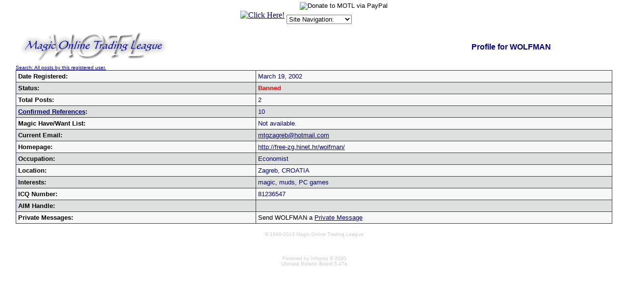

--- FILE ---
content_type: text/html
request_url: http://forums.magictraders.com/ubbmisc.cgi?action=getbio&UserName=WOLFMAN
body_size: 3504
content:
<HTML>
<HEAD><META NAME="description" CONTENT="The most popular place to trade Magic: The Gathering cards online!">
<META NAME="keywords" CONTENT="magic the gathering, magic, trading, card, cards, motl, trading league, price guide">
<meta name="MSSmartTagsPreventParsing" content="TRUE">
<BASE HREF="http://classic.magictraders.com/cgi-bin/ubb/">
<style>
.select {
color: #ffffff;
font-size: 10px;
font-family: verdana;
background-color: #313152
}
.OVR {
background-color: #BEE1FF;
border-width: 1px;
border-style: solid;
border-color: #239BFF;
}
.OUT {
background-color: #dedfdf;
border-width: 1px;
border-style: solid;
border-color: #dedfdf;
}
</style></HEAD>
 <BODY bgcolor="#ffffff"  text="#000000" link="#000080" alink="#800000" vlink="#2f2f4f" marginheight=0 marginwidth=0 topmargin=0 leftmargin=0 rightmargin=0>
 <script language="JavaScript" type="text/javascript">
<!--
   function gotoSite(obj)
      {
          var s;
          s=obj.options[obj.selectedIndex].value
                         location.href=s;
          }
var ua    = navigator.userAgent;
var d     = document;
var w     = window;
var edit  = false;
var start = -1;
var end   = -1;
var len   = -1;
if (d.selection || (ua.indexOf('Gecko') >= 0 && ua.indexOf('Safari') < 0)) {
 edit = true;
}
function getText(field) {
 if (d.selection) {
  return d.selection.createRange().text;
 }
 else {
  len   = field.textLength;
  start = field.selectionStart;
  end   = field.selectionEnd;
  if (end == 1 || end == 2) {
   end = len;
  }
  return field.value.substring(start, end);
 }
}
function setText(field, value) {
 field.focus();
 if (d.selection) {
  d.selection.createRange().text = value;
 }
 else if (len && (start >= 0) && end) {
  field.value = field.value.substring(0, start) + value + field.value.substr(end, len);
 }
 else {
  field.value = field.value + value;
 }
}
function wrapSelection(field, left, right) {
 if (!edit) {
  return;
 }
 var value = getText(field);
 if (value) {
  setText(field, left + value + right);
 } else {
  field.value = field.value + left + right;
 }
 return false;
}
function wrapWithColor(field, thecolor) {
 if ((!edit) || (thecolor=='')) {
  return;
 }
 var value = getText(field);
 var left = '[' + thecolor + ']';
 var right = '[/' + thecolor + ']';
 if (value) {
  setText(field, left + value + right);
 } else {
  field.value = field.value + left + right;
 }
 field.focus();
 return false;
}
function wrapSelectionWithLink(field) {
 if (!edit) {
  return;
 }
 var url = prompt("Enter URL:", "http://");
 if (url != null) {
  var left  = "[url=" + url + "]";
  var right = "[/url]";
  wrapSelection(field, left, right);
 }
 return false;
}
function wrapSelectionWithQuote(field) {
 if (!edit) {
  return;
 }
 var quotedperson = prompt("What/Who are you quoting:", "");
 if (quotedperson != null) {
  if (quotedperson != "") {
   var left  = "[quote]Originally posted by "+quotedperson+":\n[b]";
   var right = "[/b][/quote]";
   wrapSelection(field, left, right);
  } else {
   var left  = "[quote][b]";
   var right = "[/b][/quote]";
   wrapSelection(field, left, right);
  }
 }
 return false;
}
function wrapSelectionWithCard(field) {
 if (!edit) {
  return;
 }
 var value = getText(field);
 var cardtolink = prompt("What card do you want linked:", value);
 if (cardtolink != null) {
  if (cardtolink != "") {
   var left  = "[URL=http://classic.magictraders.com/cgi-bin/autocard.cgi?"+escape(cardtolink)+"]";
   var right = "[/URL]";
   if (value) {
     wrapSelection(field, left, right);
   } else {
     setText(field, left + cardtolink + right);
   }
  }
 }
 return false;
}
function insertchar(field, text) {
  if (field.createTextRange && field.caretPos) {
    var caretPos = field.caretPos;
    caretPos.text = caretPos.text.charAt(caretPos.text.length - 1) == ' ' ? caretPos.text + text + ' ' : caretPos.text + text;
    field.focus();
  } else {
    field.value  += text;
    field.focus();
  }
}
function storeCaret(textEl) {
 if (textEl.createTextRange) textEl.caretPos = document.selection.createRange().duplicate();
}
function showhelp() {
	var win3 = open('http://classic.magictraders.com/ubb/ubbcode.html','Help','scrollbars=yes,resizable=yes,height=450,width=630');
}
// -->
</script>
<img src="/clearpixel.gif"><CENTER><TABLE CELLSPACING=0 CELLPADDING=2 BORDER=0><TR>
<TD>


<!-- SHOW AND SELL : NON-SSI CODE START -->
<TABLE CELLSPACING="0" CELLPADDING="0" BORDER="0"><TR><TD><CENTER>
<A HREF="http://classic.magictraders.com/cgi-bin/showsell.pl?redirect=yes&ssi=no" target="_top">
<IMG SRC="http://classic.magictraders.com/cgi-bin/showsell.pl?ssi=no" BORDER=0 ALT="Click Here!"><BR>
</a></center></td></tr></table>
<!-- SHOW AND SELL : NON-SSI CODE END -->


</td>
<td><table CELLSPACING=0 CELLPADDING=0 BORDER=0 align="center"><tr><td>
<font size="1" FACE="Verdana, Arial, Helvetica">
<form ACTION="https://www.paypal.com/cgi-bin/webscr" METHOD="POST">
<input TYPE="hidden" NAME="cmd" VALUE="_xclick">
<input TYPE="hidden" NAME="business" VALUE="leshrac@magictraders.com"><input TYPE="hidden" NAME="return" VALUE="http://classic.magictraders.com/thank_you.shtml"><input TYPE="hidden" NAME="item_name" VALUE="Donate to MOTL"><input TYPE="hidden" NAME="item_number" VALUE="Donate"><input TYPE="hidden" NAME="no_shipping" VALUE="1"><input TYPE="hidden" NAME="cancel_return" VALUE="http://classic.magictraders.com">
���������<input TYPE="image" SRC="http://images.paypal.com/images/x-click-but04.gif" BORDER="0" NAME="submit" ALT="Donate to MOTL via PayPal">
</form></font>
</td></tr><tr><td>
<font size="1" FACE="Verdana, Arial, Helvetica">
<form NAME="form1" METHOD="post" ACTION>
<select NAME="SiteSelector" SIZE="1" LANGUAGE="Javascript" type="text/javascript" CLASS="dropdown" onChange="gotoSite(this)">
<option VALUE="http://forums.magictraders.com/Ultimate.cgi?action=intro&BypassCookie=true">Site Navigation:</option>
<option VALUE="javascript:void(window.open('http://rulings.magictraders.com/search.html', '_blank','toolbar=no,location=no,menubar=no,width=450,height=350,resizable=yes,status=no,scrollbars=yes'))">Rulings Search</option>
<option VALUE="http://classic.magictraders.com/pricelists/">Price Guides</option>
<option VALUE="http://forums.magictraders.com/refcheck.cgi">Reference Checker</option>
<option VALUE="http://classic.magictraders.com/chat.shtml">Chat Room</option>
<option VALUE="http://forums.magictraders.com/auction.cgi">Auction Board</option>
<option VALUE="http://www.magictraders.com/policies/posting">Posting Rules</option>
<option VALUE="http://www.magictraders.com/trading-tips">Trading Tips</option>
</select></form></font>
</td></tr></table>
</td></tr></table></center>
<center> 
<table width=95% border="0" cellspacing="0" cellpadding="0" align="center">
    <tr> 
      <td><A HREF="http://forums.magictraders.com/Ultimate.cgi?action=intro&BypassCookie=true"><IMG SRC="http://classic.magictraders.com/ubb/motl_ubb.gif" BORDER=0></A></td>
      <td align="center"><FONT SIZE="3" FACE="Verdana, Arial, Helvetica" COLOR="#000080""><b>Profile for WOLFMAN</b></font>
      </td>
    </tr>
    <tr> 
      <td colspan="2"><P>
      <FONT SIZE="1" FACE="Verdana, Arial, Helvetica"><A HREF="http://forums.magictraders.com/search.cgi?action=simplesearch&ForumChoice=ALL&ExactName=yes&SearchUser=WOLFMAN">Search: All posts by this registered user.</A></FONT>
      <P></td>
    </tr>
</table> 
 
<table border=0 cellpadding=0 cellspacing=0 width="95%"><TR><td bgcolor="#2f2f4f">
<table border=0 cellpadding=4 cellspacing=1 border=0 width=100% align=center>
<tr bgcolor="#f7f7f7"><td>
<FONT SIZE="2" FACE="Verdana, Arial, Helvetica"><B>Date Registered:</B></FONT></td>
<td><FONT SIZE="2" FACE="Verdana, Arial, Helvetica" COLOR="#000080">March 19, 2002</FONT>
</td></tr>
<tr bgcolor="#dedfdf"><td>
<FONT SIZE="2" FACE="Verdana, Arial, Helvetica"><B>Status:</B></FONT></td>
<td><FONT SIZE="2" FACE="Verdana, Arial, Helvetica" COLOR="#000080"><b><font color=red>Banned</font></b></FONT>
</td></tr>
<tr bgcolor="#f7f7f7"><td>
<FONT SIZE="2" FACE="Verdana, Arial, Helvetica"><B>Total Posts:</B></FONT></td>
<td><FONT SIZE="2" FACE="Verdana, Arial, Helvetica" COLOR="#000080">2</FONT>
</td></tr>
<tr bgcolor="#dedfdf"><td>
<FONT SIZE="2" FACE="Verdana, Arial, Helvetica"><B><a href="http://refs.magictraders.com/WOLFMAN.html" target="_top">Confirmed References</a>:</B></FONT></td>
<td><FONT SIZE="2" FACE="Verdana, Arial, Helvetica" COLOR="#000080">10</FONT>
</td></tr>
<tr bgcolor="#f7f7f7"><td>
<FONT SIZE="2" FACE="Verdana, Arial, Helvetica"><B>Magic Have/Want List:</B></FONT></td>
<td><FONT SIZE="2" FACE="Verdana, Arial, Helvetica" COLOR="#000080">Not available.</FONT>
</td></tr>
<tr bgcolor="#dedfdf"><td>
<FONT SIZE="2" FACE="Verdana, Arial, Helvetica"><B>Current Email:</B></FONT></td>
<td><FONT SIZE="2" FACE="Verdana, Arial, Helvetica" COLOR="#000080"><A HREF="mailto:%6d%74%67%7a%61%67%72%65%62%40%68%6f%74%6d%61%69%6c%2e%63%6f%6d">m&#116;&#103;za&#103;&#114;eb&#64;&#104;ot&#109;a&#105;l.&#99;om</A></FONT>
</td></tr>
<TR bgcolor="#f7f7f7">
<td><FONT SIZE="2" FACE="Verdana, Arial, Helvetica"><B>Homepage:</B></font></td>
<td><FONT SIZE="2" FACE="Verdana, Arial, Helvetica" COLOR="#000080"><A HREF="http://free-zg.hinet.hr/wolfman/" target=_top>http://free-zg.hinet.hr/wolfman/</A>&nbsp;</font>
</td></tr>
<TR bgcolor="#dedfdf">
<td><FONT SIZE="2" FACE="Verdana, Arial, Helvetica"><B>Occupation:</B></font></td>
<td><FONT SIZE="2" FACE="Verdana, Arial, Helvetica" COLOR="#000080">Economist</font>
</td></tr>
<TR bgcolor="#f7f7f7">
<td><FONT SIZE="2" FACE="Verdana, Arial, Helvetica"><B>Location:</B></font></td>
<td><FONT SIZE="2" FACE="Verdana, Arial, Helvetica" COLOR="#000080">Zagreb, CROATIA</font>
</td></tr>
<TR bgcolor="#dedfdf">
<td><FONT SIZE="2" FACE="Verdana, Arial, Helvetica"><B>Interests:</B></font></td>
<td><FONT SIZE="2" FACE="Verdana, Arial, Helvetica" COLOR="#000080">magic, muds, PC games</font>
</td></tr>
<TR bgcolor="#f7f7f7">
<td><FONT SIZE="2" FACE="Verdana, Arial, Helvetica"><B>ICQ Number:</B></font></td>
<td><FONT SIZE="2" FACE="Verdana, Arial, Helvetica" COLOR="#000080">81236547</font>
</td></tr>
<TR bgcolor="#dedfdf">
<td><FONT SIZE="2" FACE="Verdana, Arial, Helvetica"><B>AIM Handle:</B></font></td>
<td><FONT SIZE="2" FACE="Verdana, Arial, Helvetica" COLOR="#000080">&nbsp;</font>
</td></tr>
<TR bgcolor="#f7f7f7">
<td><FONT SIZE="2" FACE="Verdana, Arial, Helvetica"><B>Private Messages:</B></font></td>
<td><FONT SIZE="2" FACE="Verdana, Arial, Helvetica">Send WOLFMAN a <a href="http://forums.magictraders.com/privatesend.cgi?sendto=WOLFMAN" target="_blank">Private Message</a></font>
</td></tr>
<!-- Karma Hack -->

</table>
</td></tr></table> 
<P>
<FONT SIZE="1" FACE="Verdana, Arial, Helvetica" COLOR="#cfcfcf">&copy; 1996-2013 Magic Online Trading League
<P>
<BR><BR>Powered by Infopop &copy; 2000<BR>
Ultimate Bulletin Board 5.47e<BR><BR><br><br></FONT>
</center>
<P>
<script language="javascript" type="text/javascript">
var gaJsHost = (("https:" == document.location.protocol) ? "https://ssl." : "http://www.");
document.write(unescape("%3Cscript src='" + gaJsHost + "google-analytics.com/ga.js' type='text/javascript'%3E%3C/script%3E"));
</script>
<script language="javascript" type="text/javascript">
try {
var pageTracker = _gat._getTracker("UA-1772117-1");
pageTracker._trackPageview();
} catch(err) {}</script>
</BODY></HTML>
